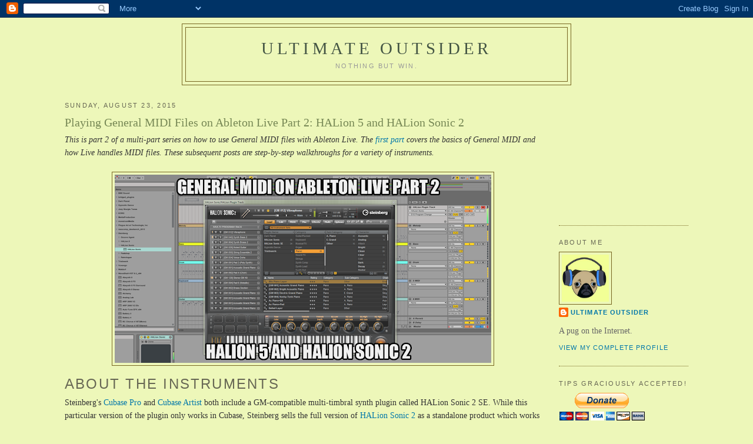

--- FILE ---
content_type: text/html; charset=UTF-8
request_url: https://blog.ultimateoutsider.com/2015/08/playing-general-midi-files-on-ableton_23.html
body_size: 14134
content:
<!DOCTYPE html>
<html dir='ltr' xmlns='http://www.w3.org/1999/xhtml' xmlns:b='http://www.google.com/2005/gml/b' xmlns:data='http://www.google.com/2005/gml/data' xmlns:expr='http://www.google.com/2005/gml/expr'>
<head>
<link href='https://www.blogger.com/static/v1/widgets/2944754296-widget_css_bundle.css' rel='stylesheet' type='text/css'/>
<meta content='AxXIFMl8rC0Wg2vKK4Z7H28dL_lJK6Z1a1J6UCGTjNA' name='google-site-verification'/>
<meta content='text/html; charset=UTF-8' http-equiv='Content-Type'/>
<meta content='blogger' name='generator'/>
<link href='https://blog.ultimateoutsider.com/favicon.ico' rel='icon' type='image/x-icon'/>
<link href='http://blog.ultimateoutsider.com/2015/08/playing-general-midi-files-on-ableton_23.html' rel='canonical'/>
<link rel="alternate" type="application/atom+xml" title="Ultimate Outsider - Atom" href="https://blog.ultimateoutsider.com/feeds/posts/default" />
<link rel="alternate" type="application/rss+xml" title="Ultimate Outsider - RSS" href="https://blog.ultimateoutsider.com/feeds/posts/default?alt=rss" />
<link rel="service.post" type="application/atom+xml" title="Ultimate Outsider - Atom" href="https://www.blogger.com/feeds/4399960513082382706/posts/default" />

<link rel="alternate" type="application/atom+xml" title="Ultimate Outsider - Atom" href="https://blog.ultimateoutsider.com/feeds/7782846543062244837/comments/default" />
<!--Can't find substitution for tag [blog.ieCssRetrofitLinks]-->
<link href='https://blogger.googleusercontent.com/img/b/R29vZ2xl/AVvXsEhnU9KiaF1Wvgvzcxaxlgce-3uiATMRx6k6rwoNYTzgGevGhAoO91XCFzUUFYIpdE3JxrA21ySO8HVDSxKPB4OJ9fbS2kPtZ1OMInKzeNbZwHs1J9EJ1k_EDST7KIRaJJl4H3HlJkgtPViK/s640/HALion+Sonic+2+General+Midi+title.png' rel='image_src'/>
<meta content='http://blog.ultimateoutsider.com/2015/08/playing-general-midi-files-on-ableton_23.html' property='og:url'/>
<meta content='Playing General MIDI Files on Ableton Live Part 2: HALion 5 and HALion Sonic 2' property='og:title'/>
<meta content='' property='og:description'/>
<meta content='https://blogger.googleusercontent.com/img/b/R29vZ2xl/AVvXsEhnU9KiaF1Wvgvzcxaxlgce-3uiATMRx6k6rwoNYTzgGevGhAoO91XCFzUUFYIpdE3JxrA21ySO8HVDSxKPB4OJ9fbS2kPtZ1OMInKzeNbZwHs1J9EJ1k_EDST7KIRaJJl4H3HlJkgtPViK/w1200-h630-p-k-no-nu/HALion+Sonic+2+General+Midi+title.png' property='og:image'/>
<title>Ultimate Outsider: Playing General MIDI Files on Ableton Live Part 2: HALion 5 and HALion Sonic 2</title>
<style id='page-skin-1' type='text/css'><!--
/*
-----------------------------------------------
Blogger Template Style
Name:     Minima
Designer: Douglas Bowman
URL:      www.stopdesign.com
Date:     26 Feb 2004
Updated by: Blogger Team
----------------------------------------------- */
/* Variable definitions
====================
<Variable name="bgcolor" description="Page Background Color"
type="color" default="#fff">
<Variable name="textcolor" description="Text Color"
type="color" default="#333">
<Variable name="linkcolor" description="Link Color"
type="color" default="#58a">
<Variable name="pagetitlecolor" description="Blog Title Color"
type="color" default="#666">
<Variable name="descriptioncolor" description="Blog Description Color"
type="color" default="#999">
<Variable name="titlecolor" description="Post Title Color"
type="color" default="#c60">
<Variable name="bordercolor" description="Border Color"
type="color" default="#ccc">
<Variable name="sidebarcolor" description="Sidebar Title Color"
type="color" default="#999">
<Variable name="sidebartextcolor" description="Sidebar Text Color"
type="color" default="#666">
<Variable name="visitedlinkcolor" description="Visited Link Color"
type="color" default="#999">
<Variable name="bodyfont" description="Text Font"
type="font" default="normal normal 100% Georgia, Serif">
<Variable name="headerfont" description="Sidebar Title Font"
type="font"
default="normal normal 78% 'Trebuchet MS',Trebuchet,Arial,Verdana,Sans-serif">
<Variable name="pagetitlefont" description="Blog Title Font"
type="font"
default="normal normal 200% Georgia, Serif">
<Variable name="descriptionfont" description="Blog Description Font"
type="font"
default="normal normal 78% 'Trebuchet MS', Trebuchet, Arial, Verdana, Sans-serif">
<Variable name="postfooterfont" description="Post Footer Font"
type="font"
default="normal normal 78% 'Trebuchet MS', Trebuchet, Arial, Verdana, Sans-serif">
<Variable name="startSide" description="Side where text starts in blog language"
type="automatic" default="left">
<Variable name="endSide" description="Side where text ends in blog language"
type="automatic" default="right">
*/
/* Use this with templates/template-twocol.html */
body {
background:#EDF7B9;
margin:0;
color:#333333;
font:x-small Georgia Serif;
font-size/* */:/**/small;
font-size: /**/small;
text-align: center;
}
a:link {
color:#0077aa;
text-decoration:none;
}
a:visited {
color:#447788;
text-decoration:none;
}
a:hover {
color:#778855;
text-decoration:underline;
}
a img {
border-width:0;
}
/* Header
-----------------------------------------------
*/
#header-wrapper {
width:660px;
margin:0 auto 10px;
border:1px solid #776622;
}
#header-inner {
background-position: center;
margin-left: auto;
margin-right: auto;
}
#header {
margin: 5px;
border: 1px solid #776622;
text-align: center;
color:#445544;
}
#header h1 {
margin:5px 5px 0;
padding:15px 20px .25em;
line-height:1.2em;
text-transform:uppercase;
letter-spacing:.2em;
font: normal normal 200% Georgia, Times, serif;
}
#header a {
color:#445544;
text-decoration:none;
}
#header a:hover {
color:#445544;
}
#header .description {
margin:0 5px 5px;
padding:0 20px 15px;
max-width:700px;
text-transform:uppercase;
letter-spacing:.2em;
line-height: 1.4em;
font: normal normal 78% Arial, sans-serif;
color: #999999;
}
#header img {
margin-left: auto;
margin-right: auto;
}
/* Outer-Wrapper
----------------------------------------------- */
#outer-wrapper {
width: 1060px; /* originally 660 */
margin:0 auto;
padding:10px;
text-align:left;
font: normal normal 110% Georgia, Times, serif;
}
#main-wrapper {
width: 810px; /* originally 410 */
float: left;
word-wrap: break-word; /* fix for long text breaking sidebar float in IE */
overflow: hidden;     /* fix for long non-text content breaking IE sidebar float */
}
#sidebar-wrapper {
width: 220px;
float: right;
word-wrap: break-word; /* fix for long text breaking sidebar float in IE */
overflow: hidden;      /* fix for long non-text content breaking IE sidebar float */
}
/* Headings
----------------------------------------------- */
h2 {
margin:1.5em 0 .75em;
font:normal normal 78% Arial, sans-serif;
line-height: 1.4em;
text-transform:uppercase;
letter-spacing:.2em;
color:#676754;
}
/* Posts
-----------------------------------------------
*/
h2.date-header {
margin:1.5em 0 .5em;
}
.post {
margin:.5em 0 1.5em;
border-bottom:1px dotted #776622;
padding-bottom:1.5em;
}
.post h3 {
margin:.25em 0 0;
padding:0 0 4px;
font-size:140%;
font-weight:normal;
line-height:1.4em;
color:#778855;
}
.post h3 a, .post h3 a:visited, .post h3 strong {
display:block;
text-decoration:none;
color:#778855;
font-weight:normal;
}
.post h3 strong, .post h3 a:hover {
color:#333333;
}
.post-body {
margin:0 0 .75em;
line-height:1.6em;
}
.post-body blockquote {
line-height:1.3em;
}
.post-footer {
margin: .75em 0;
color:#676754;
text-transform:uppercase;
letter-spacing:.1em;
font: normal normal 78% Arial, sans-serif;
line-height: 1.4em;
}
.comment-link {
margin-left:.6em;
}
.post img {
padding:4px;
border:1px solid #776622;
}
.post blockquote {
margin:1em 20px;
}
.post blockquote p {
margin:.75em 0;
}
/* Comments
----------------------------------------------- */
#comments h4 {
margin:1em 0;
font-weight: bold;
line-height: 1.4em;
text-transform:uppercase;
letter-spacing:.2em;
color: #676754;
}
#comments-block {
margin:1em 0 1.5em;
line-height:1.6em;
}
#comments-block .comment-author {
margin:.5em 0;
}
#comments-block .comment-body {
margin:.25em 0 0;
}
#comments-block .comment-footer {
margin:-.25em 0 2em;
line-height: 1.4em;
text-transform:uppercase;
letter-spacing:.1em;
}
#comments-block .comment-body p {
margin:0 0 .75em;
}
.deleted-comment {
font-style:italic;
color:gray;
}
#blog-pager-newer-link {
float: left;
}
#blog-pager-older-link {
float: right;
}
#blog-pager {
text-align: center;
}
.feed-links {
clear: both;
line-height: 2.5em;
}
/* Sidebar Content
----------------------------------------------- */
.sidebar {
color: #666666;
line-height: 1.5em;
}
.sidebar ul {
list-style:none;
margin:0 0 0;
padding:0 0 0;
}
.sidebar li {
margin:0;
padding-top:0;
padding-right:0;
padding-bottom:.25em;
padding-left:15px;
text-indent:-15px;
line-height:1.5em;
}
.sidebar .widget, .main .widget {
border-bottom:1px dotted #776622;
margin:0 0 1.5em;
padding:0 0 1.5em;
}
.main .Blog {
border-bottom-width: 0;
}
/* Profile
----------------------------------------------- */
.profile-img {
float: left;
margin-top: 0;
margin-right: 5px;
margin-bottom: 5px;
margin-left: 0;
padding: 4px;
border: 1px solid #776622;
}
.profile-data {
margin:0;
text-transform:uppercase;
letter-spacing:.1em;
font: normal normal 78% Arial, sans-serif;
color: #676754;
font-weight: bold;
line-height: 1.6em;
}
.profile-datablock {
margin:.5em 0 .5em;
}
.profile-textblock {
margin: 0.5em 0;
line-height: 1.6em;
}
.profile-link {
font: normal normal 78% Arial, sans-serif;
text-transform: uppercase;
letter-spacing: .1em;
}
/* Footer
----------------------------------------------- */
#footer {
width:660px;
clear:both;
margin:0 auto;
padding-top:15px;
line-height: 1.6em;
text-transform:uppercase;
letter-spacing:.1em;
text-align: center;
}

--></style>
<link href='https://www.blogger.com/dyn-css/authorization.css?targetBlogID=4399960513082382706&amp;zx=73b7e4a5-1fa3-4192-a860-a9defca6e97e' media='none' onload='if(media!=&#39;all&#39;)media=&#39;all&#39;' rel='stylesheet'/><noscript><link href='https://www.blogger.com/dyn-css/authorization.css?targetBlogID=4399960513082382706&amp;zx=73b7e4a5-1fa3-4192-a860-a9defca6e97e' rel='stylesheet'/></noscript>
<meta name='google-adsense-platform-account' content='ca-host-pub-1556223355139109'/>
<meta name='google-adsense-platform-domain' content='blogspot.com'/>

<!-- data-ad-client=ca-pub-2978290850490048 -->

</head>
<body>
<div class='navbar section' id='navbar'><div class='widget Navbar' data-version='1' id='Navbar1'><script type="text/javascript">
    function setAttributeOnload(object, attribute, val) {
      if(window.addEventListener) {
        window.addEventListener('load',
          function(){ object[attribute] = val; }, false);
      } else {
        window.attachEvent('onload', function(){ object[attribute] = val; });
      }
    }
  </script>
<div id="navbar-iframe-container"></div>
<script type="text/javascript" src="https://apis.google.com/js/platform.js"></script>
<script type="text/javascript">
      gapi.load("gapi.iframes:gapi.iframes.style.bubble", function() {
        if (gapi.iframes && gapi.iframes.getContext) {
          gapi.iframes.getContext().openChild({
              url: 'https://www.blogger.com/navbar/4399960513082382706?po\x3d7782846543062244837\x26origin\x3dhttps://blog.ultimateoutsider.com',
              where: document.getElementById("navbar-iframe-container"),
              id: "navbar-iframe"
          });
        }
      });
    </script><script type="text/javascript">
(function() {
var script = document.createElement('script');
script.type = 'text/javascript';
script.src = '//pagead2.googlesyndication.com/pagead/js/google_top_exp.js';
var head = document.getElementsByTagName('head')[0];
if (head) {
head.appendChild(script);
}})();
</script>
</div></div>
<div id='outer-wrapper'><div id='wrap2'>
<!-- skip links for text browsers -->
<span id='skiplinks' style='display:none;'>
<a href='#main'>skip to main </a> |
      <a href='#sidebar'>skip to sidebar</a>
</span>
<div id='header-wrapper'>
<div class='header section' id='header'><div class='widget Header' data-version='1' id='Header1'>
<div id='header-inner'>
<div class='titlewrapper'>
<h1 class='title'>
<a href='https://blog.ultimateoutsider.com/'>
Ultimate Outsider
</a>
</h1>
</div>
<div class='descriptionwrapper'>
<p class='description'><span>Nothing but win.</span></p>
</div>
</div>
</div></div>
</div>
<div id='content-wrapper'>
<div id='crosscol-wrapper' style='text-align:center'>
<div class='crosscol no-items section' id='crosscol'></div>
</div>
<div id='main-wrapper'>
<div class='main section' id='main'><div class='widget Blog' data-version='1' id='Blog1'>
<div class='blog-posts hfeed'>

          <div class="date-outer">
        
<h2 class='date-header'><span>Sunday, August 23, 2015</span></h2>

          <div class="date-posts">
        
<div class='post-outer'>
<div class='post hentry uncustomized-post-template'>
<a name='7782846543062244837'></a>
<h3 class='post-title entry-title'>
<a href='https://blog.ultimateoutsider.com/2015/08/playing-general-midi-files-on-ableton_23.html'>Playing General MIDI Files on Ableton Live Part 2: HALion 5 and HALion Sonic 2</a>
</h3>
<div class='post-header-line-1'></div>
<div class='post-body entry-content'>
<i>This is part 2 of a multi-part series on how to use General MIDI files with Ableton Live. The <a href="http://blog.ultimateoutsider.com/2015/08/playing-general-midi-files-on-ableton.html" target="_blank">first part</a> covers the basics of General MIDI and how Live handles MIDI files. These subsequent posts are step-by-step walkthroughs for a variety of instruments.</i><br />
<br />
<div class="separator" style="clear: both; text-align: center;">
<a href="https://blogger.googleusercontent.com/img/b/R29vZ2xl/AVvXsEhnU9KiaF1Wvgvzcxaxlgce-3uiATMRx6k6rwoNYTzgGevGhAoO91XCFzUUFYIpdE3JxrA21ySO8HVDSxKPB4OJ9fbS2kPtZ1OMInKzeNbZwHs1J9EJ1k_EDST7KIRaJJl4H3HlJkgtPViK/s1600/HALion+Sonic+2+General+Midi+title.png" imageanchor="1" style="margin-left: 1em; margin-right: 1em;"><img border="0" height="320" src="https://blogger.googleusercontent.com/img/b/R29vZ2xl/AVvXsEhnU9KiaF1Wvgvzcxaxlgce-3uiATMRx6k6rwoNYTzgGevGhAoO91XCFzUUFYIpdE3JxrA21ySO8HVDSxKPB4OJ9fbS2kPtZ1OMInKzeNbZwHs1J9EJ1k_EDST7KIRaJJl4H3HlJkgtPViK/s640/HALion+Sonic+2+General+Midi+title.png" width="640" /></a></div>
<h2>
<span style="font-size: x-large;">ABOUT THE INSTRUMENTS</span></h2>
Steinberg's <a href="http://amzn.to/1JFVVdU" target="_blank">Cubase Pro</a> and <a href="http://amzn.to/1h50PEp" target="_blank">Cubase Artist</a> both include a GM-compatible multi-timbral synth plugin called HALion Sonic 2 SE. While this particular version of the plugin only works in Cubase, Steinberg sells the full version of <a href="http://amzn.to/1V1BoT6" target="_blank">HALion Sonic 2</a> as a standalone product which works in any Mac or PC DAW with AU or VST support. You can also get a full version of HALion Sonic 2 in Steinberg's <a href="http://amzn.to/1V1BrOK" target="_blank">Absolute VST Instrument Collection</a>.<br />
<br />
HALion Sonic itself is a "player" version of Steinberg's powerful <a href="http://amzn.to/1Jd6Gis" target="_blank">HALion 5</a> sampler. (The HALion 5 package includes a copy of HALion Sonic 2 as well.) Like HALion Sonic, HALion 5 works on Mac or PC, and ships in 32-bit and 64-bit flavors. Both products also sport full General MIDI compatibility.<br />
<h2>
<span style="font-size: x-large;">USING THE INSTRUMENTS WITH LIVE</span></h2>
<div class="separator" style="clear: both; text-align: center;">
</div>
<ol>
<li>Create a new, empty Live set and press TAB to enter Arrangement view. (Session view technically works, but if your MIDI file contains time signature or tempo changes, Arrangement view is more appropriate.) Drag your General MIDI file from the Live browser into your Live set. If it's a Type 1 file, all the tracks in the file should end up on separate MIDI tracks in separate MIDI clips in the Live set.<br /><div class="separator" style="clear: both; text-align: center;">
<a href="https://blogger.googleusercontent.com/img/b/R29vZ2xl/AVvXsEj_NvRkEhFGdbdpN8X8H9oBgLJKknx7XnWqe0CpjeavY6SZmeh9ViuOWnIfEFLUY0DMImI5rzA8lQ0rCvRY94r5wRq-HbNDH0Hqc6XoKrdboBhs5iXUxDXgz9pcV0AfPRr2fsUZ8-e6LXC6/s1600/Live+9+Type+1+Drag.gif" imageanchor="1" style="margin-left: 1em; margin-right: 1em;"><img border="0" height="432" src="https://blogger.googleusercontent.com/img/b/R29vZ2xl/AVvXsEj_NvRkEhFGdbdpN8X8H9oBgLJKknx7XnWqe0CpjeavY6SZmeh9ViuOWnIfEFLUY0DMImI5rzA8lQ0rCvRY94r5wRq-HbNDH0Hqc6XoKrdboBhs5iXUxDXgz9pcV0AfPRr2fsUZ8-e6LXC6/s640/Live+9+Type+1+Drag.gif" width="640" /></a></div>
&nbsp;
<br />If it's a Type 0 file, Live will only import a single MIDI clip/track, regardless of how many musical parts the song contains. You will have to convert the file to Type 1 and start over. See <a href="http://blog.ultimateoutsider.com/2015/08/playing-general-midi-files-on-ableton.html" target="_blank">the first article in this series</a> to learn how to convert MIDI files.</li>
<li>For each new MIDI clip that Live created, select the MIDI clip and look at its <b>Pgm Change</b> settings in the <b>Notes </b>panel of the clip view. Each imported track (except for maybe the drum track) should at least have a Program Change value selected.<div class="separator" style="clear: both; text-align: center;">
<a href="https://blogger.googleusercontent.com/img/b/R29vZ2xl/AVvXsEiZCOZsGYS9U6greUztLoc_xl9GZ4Z5kwvfovL0M0r_mO7jcXIgtKj0Y3ZVe_TR6UUMzIjumG1js6NS_u-MULCMtD6nzuRDGG7Mi26BZKZVvrHsClSCLEqiwYhW8emrTMSdYTeJIGNLpy64/s1600/program+change+set.png" imageanchor="1" style="margin-left: 1em; margin-right: 1em;"><img border="0" src="https://blogger.googleusercontent.com/img/b/R29vZ2xl/AVvXsEiZCOZsGYS9U6greUztLoc_xl9GZ4Z5kwvfovL0M0r_mO7jcXIgtKj0Y3ZVe_TR6UUMzIjumG1js6NS_u-MULCMtD6nzuRDGG7Mi26BZKZVvrHsClSCLEqiwYhW8emrTMSdYTeJIGNLpy64/s1600/program+change+set.png" /></a></div>
<br /><br /> If the current clip is not a drum channel, and you see no <b>Pgm Change</b> setting, Live might not have properly detected program change events for that track. See <a href="http://blog.ultimateoutsider.com/2015/08/playing-general-midi-files-on-ableton.html" target="_blank">the first article in this series</a> to learn how to locate program change numbers in MIDI files.<div class="separator" style="clear: both; text-align: center;">
<a href="https://blogger.googleusercontent.com/img/b/R29vZ2xl/AVvXsEh3XqdqHqOrYmaSDPp9E8JpVTFLt2jU1Fv3pz1uigdIpcsphk3E5RPt9-wHvJywFPRNtYRCR-GLKGzwjaHJ6b-w5d8ZDJtOdwbleX8qmtFxrglL65Wbm5CiWBAsDIslTv8amKl06sZfE76l/s1600/no+program+change+set.png" imageanchor="1" style="margin-left: 1em; margin-right: 1em;"><img border="0" src="https://blogger.googleusercontent.com/img/b/R29vZ2xl/AVvXsEh3XqdqHqOrYmaSDPp9E8JpVTFLt2jU1Fv3pz1uigdIpcsphk3E5RPt9-wHvJywFPRNtYRCR-GLKGzwjaHJ6b-w5d8ZDJtOdwbleX8qmtFxrglL65Wbm5CiWBAsDIslTv8amKl06sZfE76l/s1600/no+program+change+set.png" /></a></div>
<b>Note</b>: If your MIDI file contains program changes that occur within the song (if a single musical part changes tones as the song progresses) you will have to split those MIDI clips into separate clips so you can set the correct program change value on each clip individually. MidiYodi tells you where in the song the program change events occur, so they should be relatively easy to locate in your Live set.</li>
<li>Go to <b>Create </b>&gt; <b>Insert MIDI Track</b> to add a new empty track in your project, and then drag your plugin of choice (HALion 5 or HALion Sonic) into the track's Device View area. (Don't use a track that already has a MIDI clip on it; doing so will cause headaches if you ever want to mute or solo individual tracks.)<div class="separator" style="clear: both; text-align: center;">
<a href="https://blogger.googleusercontent.com/img/b/R29vZ2xl/AVvXsEjNfLF-va81fmP13WURR2fS4IBEk9dNtXi3Ti9ksY-cJDnnNNE1xZ-AITk5mxvm2gVUmK29tWyiNqOh1MlKZ2jEiKAj5ju56js6M2VsSk2G3expxucPfvbYMkabkumOQBBMyIcYocFOwV8_/s1600/halion+5+device+view.png" imageanchor="1" style="margin-left: 1em; margin-right: 1em;"><img border="0" src="https://blogger.googleusercontent.com/img/b/R29vZ2xl/AVvXsEjNfLF-va81fmP13WURR2fS4IBEk9dNtXi3Ti9ksY-cJDnnNNE1xZ-AITk5mxvm2gVUmK29tWyiNqOh1MlKZ2jEiKAj5ju56js6M2VsSk2G3expxucPfvbYMkabkumOQBBMyIcYocFOwV8_/s1600/halion+5+device+view.png" /></a></div>
</li>
<li><b>HALion 5 only</b>: If you are using HALion 5, click the <b>Load Multi-Program</b> button and then double-click <b>General MIDI Multi</b> to prepare HALion 5 with a 16-part GM-ready configuration. <div class="separator" style="clear: both; text-align: center;">
<a href="https://blogger.googleusercontent.com/img/b/R29vZ2xl/AVvXsEjwpOcuulYqHOADaQ178kgRSkCRhDeLjVDZctdpccJK8Twr3qAb5t2-cWjc0vV2oRr_EgyGNIXZ9soLYfBOJT23wO0icb37h8kzQRNfXA_IstdLn930cT6xu9qYGxOerMkMHL7tCWU07r0F/s1600/halion+load+multi+program.png" imageanchor="1" style="margin-left: 1em; margin-right: 1em;"><img border="0" height="290" src="https://blogger.googleusercontent.com/img/b/R29vZ2xl/AVvXsEjwpOcuulYqHOADaQ178kgRSkCRhDeLjVDZctdpccJK8Twr3qAb5t2-cWjc0vV2oRr_EgyGNIXZ9soLYfBOJT23wO0icb37h8kzQRNfXA_IstdLn930cT6xu9qYGxOerMkMHL7tCWU07r0F/s400/halion+load+multi+program.png" width="400" /></a></div>
</li>
<li>In <b>HALion 5</b>, click <b>Options </b>and scroll down to the <b>MIDI CONTROLLER</b> section. Make sure to enable both <b>Program Changes</b> and <b>RPNs 0/1/2</b>.<div class="separator" style="clear: both; text-align: center;">
<a href="https://blogger.googleusercontent.com/img/b/R29vZ2xl/AVvXsEhR_aD-t7Rwf-xWGe1emxMrxq_Zco0lmTz4xhxYUcErwcibsON3TMC8_v2KEu37T5c7sFNczho1da0enCtB7BJosogb2CGZKHhcxGnhRjNwZX2Z7FRxBAwGI0I5rvDT0dfTA2eW4nOjgEvd/s1600/HALion+5+Checkmarks.png" imageanchor="1" style="margin-left: 1em; margin-right: 1em;"><img border="0" height="270" src="https://blogger.googleusercontent.com/img/b/R29vZ2xl/AVvXsEhR_aD-t7Rwf-xWGe1emxMrxq_Zco0lmTz4xhxYUcErwcibsON3TMC8_v2KEu37T5c7sFNczho1da0enCtB7BJosogb2CGZKHhcxGnhRjNwZX2Z7FRxBAwGI0I5rvDT0dfTA2eW4nOjgEvd/s400/HALion+5+Checkmarks.png" width="400" /></a></div>
<br /><br />In <b>HALion Sonic 2</b>, click <b>Options </b>and then select <b>GM Mode</b> under <b>Program Changes</b> in the <b>Global </b>section of the page. The plugin will automatically populate all channels with some default instruments.<br /><div class="separator" style="clear: both; text-align: center;">
<a href="https://blogger.googleusercontent.com/img/b/R29vZ2xl/AVvXsEiZ9GwzMMgHPie4mP7U9BmmIwq9XN_j5hSRrXTqvQQpuNweRwkU4IJexkA6_hZ-31XoLwUrJ8SBrh99PhAPvhWw9SvzTeCwLwb5mRD_tihLAvViET54iufL1SOQaS6AkX5G2HGvgAxsKnOU/s1600/HALion+Sonic+2+options.png" imageanchor="1" style="margin-left: 1em; margin-right: 1em;"><img border="0" height="321" src="https://blogger.googleusercontent.com/img/b/R29vZ2xl/AVvXsEiZ9GwzMMgHPie4mP7U9BmmIwq9XN_j5hSRrXTqvQQpuNweRwkU4IJexkA6_hZ-31XoLwUrJ8SBrh99PhAPvhWw9SvzTeCwLwb5mRD_tihLAvViET54iufL1SOQaS6AkX5G2HGvgAxsKnOU/s400/HALion+Sonic+2+options.png" width="400" /></a></div>
</li>
<li>For each MIDI track that has a MIDI clip on it, change the Output Type setting to point to the track where you loaded your virtual instrument plugin, and change the Output Channel setting to the MIDI channel you want to use for that part. For the most part the actual channels you choose don't matter (so long as they're different from each other), however, you should only use channel 10 for your drum parts (parts that actually use the multi-sample GM drum layout).<div class="separator" style="clear: both; text-align: center;">
<a href="https://blogger.googleusercontent.com/img/b/R29vZ2xl/AVvXsEiYqPxMknUlYX5ujQKVhmIv0sHK_R2cyz-KtvfFbG7PVoBGbtE5uofi85rTL68maY6Jjum7yDGB9pGxwCJLxuuMzzxAeudik3k0Z_ui_nm0ZzQRO1-wcJ_UNhe2L4zB3fh0rG3R5AQofAUJ/s1600/track+output+routing.png" imageanchor="1" style="margin-left: 1em; margin-right: 1em;"><img border="0" height="276" src="https://blogger.googleusercontent.com/img/b/R29vZ2xl/AVvXsEiYqPxMknUlYX5ujQKVhmIv0sHK_R2cyz-KtvfFbG7PVoBGbtE5uofi85rTL68maY6Jjum7yDGB9pGxwCJLxuuMzzxAeudik3k0Z_ui_nm0ZzQRO1-wcJ_UNhe2L4zB3fh0rG3R5AQofAUJ/s400/track+output+routing.png" width="400" /></a></div>
</li>
<li>Now try playing your song!<table align="center" cellpadding="0" cellspacing="0" class="tr-caption-container" style="margin-left: auto; margin-right: auto; text-align: center;"><tbody>
<tr><td style="text-align: center;"><a href="https://blogger.googleusercontent.com/img/b/R29vZ2xl/AVvXsEgUn-4yHxnHiU33TcwxKnqUaCfCmHsMTmEoadSfWncy2ZrAmDOZxfa8gFOfnY3W45ZYGcPfeal5yiwYFIdv8YL4MJq6iwJ3Seq40B59UuZPEQjzOvkHEMEV4t3M-kWoJzKYG3K8ROXnCT_3/s1600/Halion+5+general+midi.png" imageanchor="1" style="margin-left: auto; margin-right: auto;"><img border="0" height="345" src="https://blogger.googleusercontent.com/img/b/R29vZ2xl/AVvXsEgUn-4yHxnHiU33TcwxKnqUaCfCmHsMTmEoadSfWncy2ZrAmDOZxfa8gFOfnY3W45ZYGcPfeal5yiwYFIdv8YL4MJq6iwJ3Seq40B59UuZPEQjzOvkHEMEV4t3M-kWoJzKYG3K8ROXnCT_3/s640/Halion+5+general+midi.png" width="640" /></a></td></tr>
<tr><td class="tr-caption" style="text-align: center;"><i>HALion 5 playing an imported General MIDI file.</i></td></tr>
</tbody></table>
If you find that either HALion 5 or HALion Sonic 2 aren't loading the correct patches, or something just doesn't sound right, check these things:</li>
<ul>
<li>Each MIDI clip (except perhaps the drum track) has a Program Change setting.</li>
<li>You are using the correct Program Change values (remember, they should 
be the MidiYodi value plus 1 because of how Live numbers program 
changes).</li>
<li>Make sure your drum track is routed to MIDI channel 10, and that you have a GM drum kit loaded on that channel in your plugin. </li>
<li>You started playback from the very beginning of the song, since the program change events only fire at clip start. Click the Previous Locator button several times to make sure you're playing from the beginning.<table align="center" cellpadding="0" cellspacing="0" class="tr-caption-container" style="margin-left: auto; margin-right: auto; text-align: center;"><tbody>
<tr><td style="text-align: center;"><a href="https://blogger.googleusercontent.com/img/b/R29vZ2xl/AVvXsEijbXOEsLJkq1uHjfTswjK_32fC8Hr96eiQpeUUgK2Mkn-iokT6ki_FSkTy57PU3O98rGvWP-Ph1Z3Srr_Tr2B_eTPN09ozOR-LOK5PSurY02lkwHmemnhVo30UUUdozTGR4q-Ej4bEle4x/s1600/previous+locator.png" imageanchor="1" style="margin-left: auto; margin-right: auto;"><img border="0" src="https://blogger.googleusercontent.com/img/b/R29vZ2xl/AVvXsEijbXOEsLJkq1uHjfTswjK_32fC8Hr96eiQpeUUgK2Mkn-iokT6ki_FSkTy57PU3O98rGvWP-Ph1Z3Srr_Tr2B_eTPN09ozOR-LOK5PSurY02lkwHmemnhVo30UUUdozTGR4q-Ej4bEle4x/s1600/previous+locator.png" /></a></td></tr>
<tr><td class="tr-caption" style="text-align: center;"><i>The Previous Locator button.</i></td></tr>
</tbody></table>
</li>
</ul>
</ol>
In the <a href="http://blog.ultimateoutsider.com/2015/08/playing-general-midi-files-on-ableton_65.html" target="_blank">next post</a>, we'll take a look at Sonic Cat Purity.
<div style='clear: both;'></div>
</div>
<div class='post-footer'>
<div class='post-footer-line post-footer-line-1'>
<script type='text/javascript'>
 digg_url='https://blog.ultimateoutsider.com/2015/08/playing-general-midi-files-on-ableton_23.html';
 digg_bgcolor='#ff9900';
 digg_skin='compact';
 </script>
<script src="//digg.com/tools/diggthis.js" type="text/javascript"></script>
<br/>
<span class='post-author vcard'>
Posted by
<span class='fn'>Ultimate Outsider</span>
</span>
<span class='post-timestamp'>
at
<a class='timestamp-link' href='https://blog.ultimateoutsider.com/2015/08/playing-general-midi-files-on-ableton_23.html' rel='bookmark' title='permanent link'><abbr class='published' title='2015-08-23T15:41:00-07:00'>8/23/2015</abbr></a>
</span>
<span class='reaction-buttons'>
</span>
<span class='star-ratings'>
</span>
<span class='post-comment-link'>
</span>
<span class='post-backlinks post-comment-link'>
</span>
<span class='post-icons'>
<span class='item-action'>
<a href='https://www.blogger.com/email-post/4399960513082382706/7782846543062244837' title='Email Post'>
<img alt="" class="icon-action" height="13" src="//www.blogger.com/img/icon18_email.gif" width="18">
</a>
</span>
<span class='item-control blog-admin pid-533330548'>
<a href='https://www.blogger.com/post-edit.g?blogID=4399960513082382706&postID=7782846543062244837&from=pencil' title='Edit Post'>
<img alt='' class='icon-action' height='18' src='https://resources.blogblog.com/img/icon18_edit_allbkg.gif' width='18'/>
</a>
</span>
</span>
</div>
<div class='post-footer-line post-footer-line-2'>
<span class='post-labels'>
Labels:
<a href='https://blog.ultimateoutsider.com/search/label/ableton' rel='tag'>ableton</a>,
<a href='https://blog.ultimateoutsider.com/search/label/general%20midi' rel='tag'>general midi</a>,
<a href='https://blog.ultimateoutsider.com/search/label/HALion' rel='tag'>HALion</a>,
<a href='https://blog.ultimateoutsider.com/search/label/music%20production' rel='tag'>music production</a>,
<a href='https://blog.ultimateoutsider.com/search/label/plugins' rel='tag'>plugins</a>,
<a href='https://blog.ultimateoutsider.com/search/label/steinberg' rel='tag'>steinberg</a>,
<a href='https://blog.ultimateoutsider.com/search/label/tutorials' rel='tag'>tutorials</a>,
<a href='https://blog.ultimateoutsider.com/search/label/vst' rel='tag'>vst</a>
</span>
</div>
<div class='post-footer-line post-footer-line-3'></div>
</div>
</div>
<div class='comments' id='comments'>
<a name='comments'></a>
<h4>No comments:</h4>
<div id='Blog1_comments-block-wrapper'>
<dl class='avatar-comment-indent' id='comments-block'>
</dl>
</div>
<p class='comment-footer'>
<a href='https://www.blogger.com/comment/fullpage/post/4399960513082382706/7782846543062244837' onclick=''>Post a Comment</a>
</p>
</div>
</div>
<div class='inline-ad'>
</div>

        </div></div>
      
</div>
<div class='blog-pager' id='blog-pager'>
<span id='blog-pager-newer-link'>
<a class='blog-pager-newer-link' href='https://blog.ultimateoutsider.com/2015/08/playing-general-midi-files-on-ableton_65.html' id='Blog1_blog-pager-newer-link' title='Newer Post'>Newer Post</a>
</span>
<span id='blog-pager-older-link'>
<a class='blog-pager-older-link' href='https://blog.ultimateoutsider.com/2015/08/playing-general-midi-files-on-ableton.html' id='Blog1_blog-pager-older-link' title='Older Post'>Older Post</a>
</span>
<a class='home-link' href='https://blog.ultimateoutsider.com/'>Home</a>
</div>
<div class='clear'></div>
<div class='post-feeds'>
<div class='feed-links'>
Subscribe to:
<a class='feed-link' href='https://blog.ultimateoutsider.com/feeds/7782846543062244837/comments/default' target='_blank' type='application/atom+xml'>Post Comments (Atom)</a>
</div>
</div>
</div></div>
</div>
<div id='sidebar-wrapper'>
<div class='sidebar section' id='sidebar'><div class='widget AdSense' data-version='1' id='AdSense1'>
<div class='widget-content'>
<script async src="https://pagead2.googlesyndication.com/pagead/js/adsbygoogle.js"></script>
<!-- ultimateoutsider_sidebar_AdSense1_200x200_as -->
<ins class="adsbygoogle"
     style="display:inline-block;width:200px;height:200px"
     data-ad-client="ca-pub-2978290850490048"
     data-ad-host="ca-host-pub-1556223355139109"
     data-ad-slot="4517678615"></ins>
<script>
(adsbygoogle = window.adsbygoogle || []).push({});
</script>
<div class='clear'></div>
</div>
</div><div class='widget Profile' data-version='1' id='Profile1'>
<h2>About Me</h2>
<div class='widget-content'>
<a href='https://www.blogger.com/profile/09004247608053632633'><img alt='My photo' class='profile-img' height='80' src='//blogger.googleusercontent.com/img/b/R29vZ2xl/AVvXsEgaYiOvElpyMb9S6mMN1WI7S4TVllcaerJoBm8NO9b2jusmjymhIOg5TmRSnfp5piq3mO0MANSjeUECue2NM7ZmvhyizT4Jfmejd-6nHlwu0YZdbJ7k-WKlngVOv7DMG_o/s1600/*' width='80'/></a>
<dl class='profile-datablock'>
<dt class='profile-data'>
<a class='profile-name-link g-profile' href='https://www.blogger.com/profile/09004247608053632633' rel='author' style='background-image: url(//www.blogger.com/img/logo-16.png);'>
Ultimate Outsider
</a>
</dt>
<dd class='profile-textblock'>A pug on the Internet.</dd>
</dl>
<a class='profile-link' href='https://www.blogger.com/profile/09004247608053632633' rel='author'>View my complete profile</a>
<div class='clear'></div>
</div>
</div><div class='widget HTML' data-version='1' id='HTML1'>
<h2 class='title'>Tips graciously accepted!</h2>
<div class='widget-content'>
<a href="http://ultimateoutsider.com/donate.htm"><img src="https://lh3.googleusercontent.com/blogger_img_proxy/AEn0k_s5wk3we4mF0f7CImQGWaF9Av9n0mVZbGVmBfEHK-_woytXdDob_7HH3hRpFvWWukv0aetL4bDTluyqI3VjW7WQe3MRxaZHGBH6SsaPyKh3KCyG=s0-d" alt="Donate" width="147" height="47"></a>
</div>
<div class='clear'></div>
</div><div class='widget LinkList' data-version='1' id='LinkList1'>
<h2>Links</h2>
<div class='widget-content'>
<ul>
<li><a href='http://ultimateoutsider.com/downloads/'>Downloads</a></li>
<li><a href='https://www.facebook.com/pages/Ultimate-Outsider-Music-Production-Tips/427451450797406'>Facebook</a></li>
<li><a href='https://soundcloud.com/ultimateoutsider'>SoundCloud</a></li>
<li><a href='https://twitter.com/OutsiderSupreme'>Twitter</a></li>
<li><a href="//www.youtube.com/user/OutsiderSupreme">YouTube</a></li>
</ul>
<div class='clear'></div>
</div>
</div><div class='widget Label' data-version='1' id='Label1'>
<h2>Tags</h2>
<div class='widget-content list-label-widget-content'>
<ul>
<li>
<a dir='ltr' href='https://blog.ultimateoutsider.com/search/label/music%20production'>music production</a>
<span dir='ltr'>(67)</span>
</li>
<li>
<a dir='ltr' href='https://blog.ultimateoutsider.com/search/label/geekstuff'>geekstuff</a>
<span dir='ltr'>(48)</span>
</li>
<li>
<a dir='ltr' href='https://blog.ultimateoutsider.com/search/label/plugins'>plugins</a>
<span dir='ltr'>(43)</span>
</li>
<li>
<a dir='ltr' href='https://blog.ultimateoutsider.com/search/label/tutorials'>tutorials</a>
<span dir='ltr'>(43)</span>
</li>
<li>
<a dir='ltr' href='https://blog.ultimateoutsider.com/search/label/steinberg'>steinberg</a>
<span dir='ltr'>(34)</span>
</li>
<li>
<a dir='ltr' href='https://blog.ultimateoutsider.com/search/label/vst'>vst</a>
<span dir='ltr'>(32)</span>
</li>
<li>
<a dir='ltr' href='https://blog.ultimateoutsider.com/search/label/cubase'>cubase</a>
<span dir='ltr'>(30)</span>
</li>
<li>
<a dir='ltr' href='https://blog.ultimateoutsider.com/search/label/windows'>windows</a>
<span dir='ltr'>(30)</span>
</li>
<li>
<a dir='ltr' href='https://blog.ultimateoutsider.com/search/label/native%20instruments'>native instruments</a>
<span dir='ltr'>(23)</span>
</li>
<li>
<a dir='ltr' href='https://blog.ultimateoutsider.com/search/label/ableton'>ableton</a>
<span dir='ltr'>(19)</span>
</li>
<li>
<a dir='ltr' href='https://blog.ultimateoutsider.com/search/label/funneh'>funneh</a>
<span dir='ltr'>(19)</span>
</li>
<li>
<a dir='ltr' href='https://blog.ultimateoutsider.com/search/label/original%20software'>original software</a>
<span dir='ltr'>(17)</span>
</li>
<li>
<a dir='ltr' href='https://blog.ultimateoutsider.com/search/label/gwx%20control%20panel'>gwx control panel</a>
<span dir='ltr'>(12)</span>
</li>
<li>
<a dir='ltr' href='https://blog.ultimateoutsider.com/search/label/kontakt'>kontakt</a>
<span dir='ltr'>(12)</span>
</li>
<li>
<a dir='ltr' href='https://blog.ultimateoutsider.com/search/label/motu'>motu</a>
<span dir='ltr'>(12)</span>
</li>
<li>
<a dir='ltr' href='https://blog.ultimateoutsider.com/search/label/roland'>roland</a>
<span dir='ltr'>(12)</span>
</li>
<li>
<a dir='ltr' href='https://blog.ultimateoutsider.com/search/label/audio%20interfaces'>audio interfaces</a>
<span dir='ltr'>(9)</span>
</li>
<li>
<a dir='ltr' href='https://blog.ultimateoutsider.com/search/label/rme'>rme</a>
<span dir='ltr'>(9)</span>
</li>
<li>
<a dir='ltr' href='https://blog.ultimateoutsider.com/search/label/HALion'>HALion</a>
<span dir='ltr'>(8)</span>
</li>
<li>
<a dir='ltr' href='https://blog.ultimateoutsider.com/search/label/rl'>rl</a>
<span dir='ltr'>(8)</span>
</li>
<li>
<a dir='ltr' href='https://blog.ultimateoutsider.com/search/label/vintage'>vintage</a>
<span dir='ltr'>(8)</span>
</li>
<li>
<a dir='ltr' href='https://blog.ultimateoutsider.com/search/label/vocoders'>vocoders</a>
<span dir='ltr'>(8)</span>
</li>
<li>
<a dir='ltr' href='https://blog.ultimateoutsider.com/search/label/hardware%20synths'>hardware synths</a>
<span dir='ltr'>(7)</span>
</li>
<li>
<a dir='ltr' href='https://blog.ultimateoutsider.com/search/label/komplete%20kontrol'>komplete kontrol</a>
<span dir='ltr'>(7)</span>
</li>
<li>
<a dir='ltr' href='https://blog.ultimateoutsider.com/search/label/maschine'>maschine</a>
<span dir='ltr'>(7)</span>
</li>
<li>
<a dir='ltr' href='https://blog.ultimateoutsider.com/search/label/samplerobot'>samplerobot</a>
<span dir='ltr'>(7)</span>
</li>
<li>
<a dir='ltr' href='https://blog.ultimateoutsider.com/search/label/things%20that%20blow'>things that blow</a>
<span dir='ltr'>(7)</span>
</li>
<li>
<a dir='ltr' href='https://blog.ultimateoutsider.com/search/label/dell'>dell</a>
<span dir='ltr'>(6)</span>
</li>
<li>
<a dir='ltr' href='https://blog.ultimateoutsider.com/search/label/komplete'>komplete</a>
<span dir='ltr'>(6)</span>
</li>
<li>
<a dir='ltr' href='https://blog.ultimateoutsider.com/search/label/samplers'>samplers</a>
<span dir='ltr'>(6)</span>
</li>
<li>
<a dir='ltr' href='https://blog.ultimateoutsider.com/search/label/gaming'>gaming</a>
<span dir='ltr'>(5)</span>
</li>
<li>
<a dir='ltr' href='https://blog.ultimateoutsider.com/search/label/shootouts'>shootouts</a>
<span dir='ltr'>(5)</span>
</li>
<li>
<a dir='ltr' href='https://blog.ultimateoutsider.com/search/label/ultimateplugintool'>ultimateplugintool</a>
<span dir='ltr'>(5)</span>
</li>
<li>
<a dir='ltr' href='https://blog.ultimateoutsider.com/search/label/daw%20bench'>daw bench</a>
<span dir='ltr'>(4)</span>
</li>
<li>
<a dir='ltr' href='https://blog.ultimateoutsider.com/search/label/general%20midi'>general midi</a>
<span dir='ltr'>(4)</span>
</li>
<li>
<a dir='ltr' href='https://blog.ultimateoutsider.com/search/label/wavelab'>wavelab</a>
<span dir='ltr'>(4)</span>
</li>
<li>
<a dir='ltr' href='https://blog.ultimateoutsider.com/search/label/alienware'>alienware</a>
<span dir='ltr'>(3)</span>
</li>
<li>
<a dir='ltr' href='https://blog.ultimateoutsider.com/search/label/arts'>arts</a>
<span dir='ltr'>(3)</span>
</li>
<li>
<a dir='ltr' href='https://blog.ultimateoutsider.com/search/label/groove%20agent'>groove agent</a>
<span dir='ltr'>(3)</span>
</li>
<li>
<a dir='ltr' href='https://blog.ultimateoutsider.com/search/label/machfive'>machfive</a>
<span dir='ltr'>(3)</span>
</li>
<li>
<a dir='ltr' href='https://blog.ultimateoutsider.com/search/label/piano'>piano</a>
<span dir='ltr'>(3)</span>
</li>
<li>
<a dir='ltr' href='https://blog.ultimateoutsider.com/search/label/waldorf'>waldorf</a>
<span dir='ltr'>(3)</span>
</li>
<li>
<a dir='ltr' href='https://blog.ultimateoutsider.com/search/label/animal%20crossing'>animal crossing</a>
<span dir='ltr'>(2)</span>
</li>
<li>
<a dir='ltr' href='https://blog.ultimateoutsider.com/search/label/facebook'>facebook</a>
<span dir='ltr'>(2)</span>
</li>
<li>
<a dir='ltr' href='https://blog.ultimateoutsider.com/search/label/korg'>korg</a>
<span dir='ltr'>(2)</span>
</li>
<li>
<a dir='ltr' href='https://blog.ultimateoutsider.com/search/label/nintendo'>nintendo</a>
<span dir='ltr'>(2)</span>
</li>
<li>
<a dir='ltr' href='https://blog.ultimateoutsider.com/search/label/reaktor'>reaktor</a>
<span dir='ltr'>(2)</span>
</li>
<li>
<a dir='ltr' href='https://blog.ultimateoutsider.com/search/label/waves'>waves</a>
<span dir='ltr'>(2)</span>
</li>
<li>
<a dir='ltr' href='https://blog.ultimateoutsider.com/search/label/world%20of%20warcraft'>world of warcraft</a>
<span dir='ltr'>(2)</span>
</li>
<li>
<a dir='ltr' href='https://blog.ultimateoutsider.com/search/label/Intel'>Intel</a>
<span dir='ltr'>(1)</span>
</li>
<li>
<a dir='ltr' href='https://blog.ultimateoutsider.com/search/label/akai'>akai</a>
<span dir='ltr'>(1)</span>
</li>
<li>
<a dir='ltr' href='https://blog.ultimateoutsider.com/search/label/amazon'>amazon</a>
<span dir='ltr'>(1)</span>
</li>
<li>
<a dir='ltr' href='https://blog.ultimateoutsider.com/search/label/android'>android</a>
<span dir='ltr'>(1)</span>
</li>
<li>
<a dir='ltr' href='https://blog.ultimateoutsider.com/search/label/arturia'>arturia</a>
<span dir='ltr'>(1)</span>
</li>
<li>
<a dir='ltr' href='https://blog.ultimateoutsider.com/search/label/at%26t'>at&amp;t</a>
<span dir='ltr'>(1)</span>
</li>
<li>
<a dir='ltr' href='https://blog.ultimateoutsider.com/search/label/behringer'>behringer</a>
<span dir='ltr'>(1)</span>
</li>
<li>
<a dir='ltr' href='https://blog.ultimateoutsider.com/search/label/blofeld'>blofeld</a>
<span dir='ltr'>(1)</span>
</li>
<li>
<a dir='ltr' href='https://blog.ultimateoutsider.com/search/label/dawbench'>dawbench</a>
<span dir='ltr'>(1)</span>
</li>
<li>
<a dir='ltr' href='https://blog.ultimateoutsider.com/search/label/falcon'>falcon</a>
<span dir='ltr'>(1)</span>
</li>
<li>
<a dir='ltr' href='https://blog.ultimateoutsider.com/search/label/film'>film</a>
<span dir='ltr'>(1)</span>
</li>
<li>
<a dir='ltr' href='https://blog.ultimateoutsider.com/search/label/firefox'>firefox</a>
<span dir='ltr'>(1)</span>
</li>
<li>
<a dir='ltr' href='https://blog.ultimateoutsider.com/search/label/focusrite'>focusrite</a>
<span dir='ltr'>(1)</span>
</li>
<li>
<a dir='ltr' href='https://blog.ultimateoutsider.com/search/label/image-line'>image-line</a>
<span dir='ltr'>(1)</span>
</li>
<li>
<a dir='ltr' href='https://blog.ultimateoutsider.com/search/label/linux'>linux</a>
<span dir='ltr'>(1)</span>
</li>
<li>
<a dir='ltr' href='https://blog.ultimateoutsider.com/search/label/minecraft'>minecraft</a>
<span dir='ltr'>(1)</span>
</li>
<li>
<a dir='ltr' href='https://blog.ultimateoutsider.com/search/label/musiclab'>musiclab</a>
<span dir='ltr'>(1)</span>
</li>
<li>
<a dir='ltr' href='https://blog.ultimateoutsider.com/search/label/myspace'>myspace</a>
<span dir='ltr'>(1)</span>
</li>
<li>
<a dir='ltr' href='https://blog.ultimateoutsider.com/search/label/nas'>nas</a>
<span dir='ltr'>(1)</span>
</li>
<li>
<a dir='ltr' href='https://blog.ultimateoutsider.com/search/label/nexus'>nexus</a>
<span dir='ltr'>(1)</span>
</li>
<li>
<a dir='ltr' href='https://blog.ultimateoutsider.com/search/label/oculus'>oculus</a>
<span dir='ltr'>(1)</span>
</li>
<li>
<a dir='ltr' href='https://blog.ultimateoutsider.com/search/label/original%20music'>original music</a>
<span dir='ltr'>(1)</span>
</li>
<li>
<a dir='ltr' href='https://blog.ultimateoutsider.com/search/label/plex'>plex</a>
<span dir='ltr'>(1)</span>
</li>
<li>
<a dir='ltr' href='https://blog.ultimateoutsider.com/search/label/reddit'>reddit</a>
<span dir='ltr'>(1)</span>
</li>
<li>
<a dir='ltr' href='https://blog.ultimateoutsider.com/search/label/refx'>refx</a>
<span dir='ltr'>(1)</span>
</li>
<li>
<a dir='ltr' href='https://blog.ultimateoutsider.com/search/label/samsung'>samsung</a>
<span dir='ltr'>(1)</span>
</li>
<li>
<a dir='ltr' href='https://blog.ultimateoutsider.com/search/label/togu%20audio%20line'>togu audio line</a>
<span dir='ltr'>(1)</span>
</li>
<li>
<a dir='ltr' href='https://blog.ultimateoutsider.com/search/label/traktor'>traktor</a>
<span dir='ltr'>(1)</span>
</li>
<li>
<a dir='ltr' href='https://blog.ultimateoutsider.com/search/label/uvi'>uvi</a>
<span dir='ltr'>(1)</span>
</li>
<li>
<a dir='ltr' href='https://blog.ultimateoutsider.com/search/label/version%20comparison'>version comparison</a>
<span dir='ltr'>(1)</span>
</li>
<li>
<a dir='ltr' href='https://blog.ultimateoutsider.com/search/label/virtual%20reality'>virtual reality</a>
<span dir='ltr'>(1)</span>
</li>
<li>
<a dir='ltr' href='https://blog.ultimateoutsider.com/search/label/xils'>xils</a>
<span dir='ltr'>(1)</span>
</li>
</ul>
<div class='clear'></div>
</div>
</div><div class='widget BlogArchive' data-version='1' id='BlogArchive1'>
<h2>Blog Archive</h2>
<div class='widget-content'>
<div id='ArchiveList'>
<div id='BlogArchive1_ArchiveList'>
<ul class='hierarchy'>
<li class='archivedate collapsed'>
<a class='toggle' href='javascript:void(0)'>
<span class='zippy'>

        &#9658;&#160;
      
</span>
</a>
<a class='post-count-link' href='https://blog.ultimateoutsider.com/2025/'>
2025
</a>
<span class='post-count' dir='ltr'>(2)</span>
<ul class='hierarchy'>
<li class='archivedate collapsed'>
<a class='toggle' href='javascript:void(0)'>
<span class='zippy'>

        &#9658;&#160;
      
</span>
</a>
<a class='post-count-link' href='https://blog.ultimateoutsider.com/2025/11/'>
November
</a>
<span class='post-count' dir='ltr'>(1)</span>
</li>
</ul>
<ul class='hierarchy'>
<li class='archivedate collapsed'>
<a class='toggle' href='javascript:void(0)'>
<span class='zippy'>

        &#9658;&#160;
      
</span>
</a>
<a class='post-count-link' href='https://blog.ultimateoutsider.com/2025/04/'>
April
</a>
<span class='post-count' dir='ltr'>(1)</span>
</li>
</ul>
</li>
</ul>
<ul class='hierarchy'>
<li class='archivedate collapsed'>
<a class='toggle' href='javascript:void(0)'>
<span class='zippy'>

        &#9658;&#160;
      
</span>
</a>
<a class='post-count-link' href='https://blog.ultimateoutsider.com/2024/'>
2024
</a>
<span class='post-count' dir='ltr'>(1)</span>
<ul class='hierarchy'>
<li class='archivedate collapsed'>
<a class='toggle' href='javascript:void(0)'>
<span class='zippy'>

        &#9658;&#160;
      
</span>
</a>
<a class='post-count-link' href='https://blog.ultimateoutsider.com/2024/05/'>
May
</a>
<span class='post-count' dir='ltr'>(1)</span>
</li>
</ul>
</li>
</ul>
<ul class='hierarchy'>
<li class='archivedate collapsed'>
<a class='toggle' href='javascript:void(0)'>
<span class='zippy'>

        &#9658;&#160;
      
</span>
</a>
<a class='post-count-link' href='https://blog.ultimateoutsider.com/2022/'>
2022
</a>
<span class='post-count' dir='ltr'>(3)</span>
<ul class='hierarchy'>
<li class='archivedate collapsed'>
<a class='toggle' href='javascript:void(0)'>
<span class='zippy'>

        &#9658;&#160;
      
</span>
</a>
<a class='post-count-link' href='https://blog.ultimateoutsider.com/2022/05/'>
May
</a>
<span class='post-count' dir='ltr'>(2)</span>
</li>
</ul>
<ul class='hierarchy'>
<li class='archivedate collapsed'>
<a class='toggle' href='javascript:void(0)'>
<span class='zippy'>

        &#9658;&#160;
      
</span>
</a>
<a class='post-count-link' href='https://blog.ultimateoutsider.com/2022/04/'>
April
</a>
<span class='post-count' dir='ltr'>(1)</span>
</li>
</ul>
</li>
</ul>
<ul class='hierarchy'>
<li class='archivedate collapsed'>
<a class='toggle' href='javascript:void(0)'>
<span class='zippy'>

        &#9658;&#160;
      
</span>
</a>
<a class='post-count-link' href='https://blog.ultimateoutsider.com/2020/'>
2020
</a>
<span class='post-count' dir='ltr'>(1)</span>
<ul class='hierarchy'>
<li class='archivedate collapsed'>
<a class='toggle' href='javascript:void(0)'>
<span class='zippy'>

        &#9658;&#160;
      
</span>
</a>
<a class='post-count-link' href='https://blog.ultimateoutsider.com/2020/03/'>
March
</a>
<span class='post-count' dir='ltr'>(1)</span>
</li>
</ul>
</li>
</ul>
<ul class='hierarchy'>
<li class='archivedate collapsed'>
<a class='toggle' href='javascript:void(0)'>
<span class='zippy'>

        &#9658;&#160;
      
</span>
</a>
<a class='post-count-link' href='https://blog.ultimateoutsider.com/2018/'>
2018
</a>
<span class='post-count' dir='ltr'>(1)</span>
<ul class='hierarchy'>
<li class='archivedate collapsed'>
<a class='toggle' href='javascript:void(0)'>
<span class='zippy'>

        &#9658;&#160;
      
</span>
</a>
<a class='post-count-link' href='https://blog.ultimateoutsider.com/2018/04/'>
April
</a>
<span class='post-count' dir='ltr'>(1)</span>
</li>
</ul>
</li>
</ul>
<ul class='hierarchy'>
<li class='archivedate collapsed'>
<a class='toggle' href='javascript:void(0)'>
<span class='zippy'>

        &#9658;&#160;
      
</span>
</a>
<a class='post-count-link' href='https://blog.ultimateoutsider.com/2017/'>
2017
</a>
<span class='post-count' dir='ltr'>(7)</span>
<ul class='hierarchy'>
<li class='archivedate collapsed'>
<a class='toggle' href='javascript:void(0)'>
<span class='zippy'>

        &#9658;&#160;
      
</span>
</a>
<a class='post-count-link' href='https://blog.ultimateoutsider.com/2017/10/'>
October
</a>
<span class='post-count' dir='ltr'>(2)</span>
</li>
</ul>
<ul class='hierarchy'>
<li class='archivedate collapsed'>
<a class='toggle' href='javascript:void(0)'>
<span class='zippy'>

        &#9658;&#160;
      
</span>
</a>
<a class='post-count-link' href='https://blog.ultimateoutsider.com/2017/09/'>
September
</a>
<span class='post-count' dir='ltr'>(2)</span>
</li>
</ul>
<ul class='hierarchy'>
<li class='archivedate collapsed'>
<a class='toggle' href='javascript:void(0)'>
<span class='zippy'>

        &#9658;&#160;
      
</span>
</a>
<a class='post-count-link' href='https://blog.ultimateoutsider.com/2017/06/'>
June
</a>
<span class='post-count' dir='ltr'>(3)</span>
</li>
</ul>
</li>
</ul>
<ul class='hierarchy'>
<li class='archivedate collapsed'>
<a class='toggle' href='javascript:void(0)'>
<span class='zippy'>

        &#9658;&#160;
      
</span>
</a>
<a class='post-count-link' href='https://blog.ultimateoutsider.com/2016/'>
2016
</a>
<span class='post-count' dir='ltr'>(8)</span>
<ul class='hierarchy'>
<li class='archivedate collapsed'>
<a class='toggle' href='javascript:void(0)'>
<span class='zippy'>

        &#9658;&#160;
      
</span>
</a>
<a class='post-count-link' href='https://blog.ultimateoutsider.com/2016/09/'>
September
</a>
<span class='post-count' dir='ltr'>(1)</span>
</li>
</ul>
<ul class='hierarchy'>
<li class='archivedate collapsed'>
<a class='toggle' href='javascript:void(0)'>
<span class='zippy'>

        &#9658;&#160;
      
</span>
</a>
<a class='post-count-link' href='https://blog.ultimateoutsider.com/2016/08/'>
August
</a>
<span class='post-count' dir='ltr'>(2)</span>
</li>
</ul>
<ul class='hierarchy'>
<li class='archivedate collapsed'>
<a class='toggle' href='javascript:void(0)'>
<span class='zippy'>

        &#9658;&#160;
      
</span>
</a>
<a class='post-count-link' href='https://blog.ultimateoutsider.com/2016/03/'>
March
</a>
<span class='post-count' dir='ltr'>(1)</span>
</li>
</ul>
<ul class='hierarchy'>
<li class='archivedate collapsed'>
<a class='toggle' href='javascript:void(0)'>
<span class='zippy'>

        &#9658;&#160;
      
</span>
</a>
<a class='post-count-link' href='https://blog.ultimateoutsider.com/2016/02/'>
February
</a>
<span class='post-count' dir='ltr'>(3)</span>
</li>
</ul>
<ul class='hierarchy'>
<li class='archivedate collapsed'>
<a class='toggle' href='javascript:void(0)'>
<span class='zippy'>

        &#9658;&#160;
      
</span>
</a>
<a class='post-count-link' href='https://blog.ultimateoutsider.com/2016/01/'>
January
</a>
<span class='post-count' dir='ltr'>(1)</span>
</li>
</ul>
</li>
</ul>
<ul class='hierarchy'>
<li class='archivedate expanded'>
<a class='toggle' href='javascript:void(0)'>
<span class='zippy toggle-open'>

        &#9660;&#160;
      
</span>
</a>
<a class='post-count-link' href='https://blog.ultimateoutsider.com/2015/'>
2015
</a>
<span class='post-count' dir='ltr'>(41)</span>
<ul class='hierarchy'>
<li class='archivedate collapsed'>
<a class='toggle' href='javascript:void(0)'>
<span class='zippy'>

        &#9658;&#160;
      
</span>
</a>
<a class='post-count-link' href='https://blog.ultimateoutsider.com/2015/12/'>
December
</a>
<span class='post-count' dir='ltr'>(3)</span>
</li>
</ul>
<ul class='hierarchy'>
<li class='archivedate collapsed'>
<a class='toggle' href='javascript:void(0)'>
<span class='zippy'>

        &#9658;&#160;
      
</span>
</a>
<a class='post-count-link' href='https://blog.ultimateoutsider.com/2015/11/'>
November
</a>
<span class='post-count' dir='ltr'>(4)</span>
</li>
</ul>
<ul class='hierarchy'>
<li class='archivedate collapsed'>
<a class='toggle' href='javascript:void(0)'>
<span class='zippy'>

        &#9658;&#160;
      
</span>
</a>
<a class='post-count-link' href='https://blog.ultimateoutsider.com/2015/10/'>
October
</a>
<span class='post-count' dir='ltr'>(2)</span>
</li>
</ul>
<ul class='hierarchy'>
<li class='archivedate collapsed'>
<a class='toggle' href='javascript:void(0)'>
<span class='zippy'>

        &#9658;&#160;
      
</span>
</a>
<a class='post-count-link' href='https://blog.ultimateoutsider.com/2015/09/'>
September
</a>
<span class='post-count' dir='ltr'>(1)</span>
</li>
</ul>
<ul class='hierarchy'>
<li class='archivedate expanded'>
<a class='toggle' href='javascript:void(0)'>
<span class='zippy toggle-open'>

        &#9660;&#160;
      
</span>
</a>
<a class='post-count-link' href='https://blog.ultimateoutsider.com/2015/08/'>
August
</a>
<span class='post-count' dir='ltr'>(7)</span>
<ul class='posts'>
<li><a href='https://blog.ultimateoutsider.com/2015/08/using-gwx-stopper-to-permanently-remove.html'>Using GWX Control Panel to Permanently Remove the ...</a></li>
<li><a href='https://blog.ultimateoutsider.com/2015/08/playing-general-midi-files-on-ableton_55.html'>Playing General MIDI Files on Ableton Live Part 4:...</a></li>
<li><a href='https://blog.ultimateoutsider.com/2015/08/playing-general-midi-files-on-ableton_65.html'>Playing General MIDI Files on Ableton Live Part 3:...</a></li>
<li><a href='https://blog.ultimateoutsider.com/2015/08/playing-general-midi-files-on-ableton_23.html'>Playing General MIDI Files on Ableton Live Part 2:...</a></li>
<li><a href='https://blog.ultimateoutsider.com/2015/08/playing-general-midi-files-on-ableton.html'>Playing General MIDI Files on Ableton Live Part 1:...</a></li>
<li><a href='https://blog.ultimateoutsider.com/2015/08/using-jbridge-to-load-32-bit-windows.html'>Using jBridge to Load 32-bit Windows VST Plugins i...</a></li>
<li><a href='https://blog.ultimateoutsider.com/2015/08/using-roland-fa-06-and-fa-08-as-daw.html'>Using the Roland FA-06 and FA-08 as DAW Controllers</a></li>
</ul>
</li>
</ul>
<ul class='hierarchy'>
<li class='archivedate collapsed'>
<a class='toggle' href='javascript:void(0)'>
<span class='zippy'>

        &#9658;&#160;
      
</span>
</a>
<a class='post-count-link' href='https://blog.ultimateoutsider.com/2015/07/'>
July
</a>
<span class='post-count' dir='ltr'>(8)</span>
</li>
</ul>
<ul class='hierarchy'>
<li class='archivedate collapsed'>
<a class='toggle' href='javascript:void(0)'>
<span class='zippy'>

        &#9658;&#160;
      
</span>
</a>
<a class='post-count-link' href='https://blog.ultimateoutsider.com/2015/06/'>
June
</a>
<span class='post-count' dir='ltr'>(2)</span>
</li>
</ul>
<ul class='hierarchy'>
<li class='archivedate collapsed'>
<a class='toggle' href='javascript:void(0)'>
<span class='zippy'>

        &#9658;&#160;
      
</span>
</a>
<a class='post-count-link' href='https://blog.ultimateoutsider.com/2015/05/'>
May
</a>
<span class='post-count' dir='ltr'>(1)</span>
</li>
</ul>
<ul class='hierarchy'>
<li class='archivedate collapsed'>
<a class='toggle' href='javascript:void(0)'>
<span class='zippy'>

        &#9658;&#160;
      
</span>
</a>
<a class='post-count-link' href='https://blog.ultimateoutsider.com/2015/04/'>
April
</a>
<span class='post-count' dir='ltr'>(1)</span>
</li>
</ul>
<ul class='hierarchy'>
<li class='archivedate collapsed'>
<a class='toggle' href='javascript:void(0)'>
<span class='zippy'>

        &#9658;&#160;
      
</span>
</a>
<a class='post-count-link' href='https://blog.ultimateoutsider.com/2015/03/'>
March
</a>
<span class='post-count' dir='ltr'>(10)</span>
</li>
</ul>
<ul class='hierarchy'>
<li class='archivedate collapsed'>
<a class='toggle' href='javascript:void(0)'>
<span class='zippy'>

        &#9658;&#160;
      
</span>
</a>
<a class='post-count-link' href='https://blog.ultimateoutsider.com/2015/02/'>
February
</a>
<span class='post-count' dir='ltr'>(1)</span>
</li>
</ul>
<ul class='hierarchy'>
<li class='archivedate collapsed'>
<a class='toggle' href='javascript:void(0)'>
<span class='zippy'>

        &#9658;&#160;
      
</span>
</a>
<a class='post-count-link' href='https://blog.ultimateoutsider.com/2015/01/'>
January
</a>
<span class='post-count' dir='ltr'>(1)</span>
</li>
</ul>
</li>
</ul>
<ul class='hierarchy'>
<li class='archivedate collapsed'>
<a class='toggle' href='javascript:void(0)'>
<span class='zippy'>

        &#9658;&#160;
      
</span>
</a>
<a class='post-count-link' href='https://blog.ultimateoutsider.com/2014/'>
2014
</a>
<span class='post-count' dir='ltr'>(9)</span>
<ul class='hierarchy'>
<li class='archivedate collapsed'>
<a class='toggle' href='javascript:void(0)'>
<span class='zippy'>

        &#9658;&#160;
      
</span>
</a>
<a class='post-count-link' href='https://blog.ultimateoutsider.com/2014/11/'>
November
</a>
<span class='post-count' dir='ltr'>(2)</span>
</li>
</ul>
<ul class='hierarchy'>
<li class='archivedate collapsed'>
<a class='toggle' href='javascript:void(0)'>
<span class='zippy'>

        &#9658;&#160;
      
</span>
</a>
<a class='post-count-link' href='https://blog.ultimateoutsider.com/2014/10/'>
October
</a>
<span class='post-count' dir='ltr'>(1)</span>
</li>
</ul>
<ul class='hierarchy'>
<li class='archivedate collapsed'>
<a class='toggle' href='javascript:void(0)'>
<span class='zippy'>

        &#9658;&#160;
      
</span>
</a>
<a class='post-count-link' href='https://blog.ultimateoutsider.com/2014/09/'>
September
</a>
<span class='post-count' dir='ltr'>(1)</span>
</li>
</ul>
<ul class='hierarchy'>
<li class='archivedate collapsed'>
<a class='toggle' href='javascript:void(0)'>
<span class='zippy'>

        &#9658;&#160;
      
</span>
</a>
<a class='post-count-link' href='https://blog.ultimateoutsider.com/2014/08/'>
August
</a>
<span class='post-count' dir='ltr'>(2)</span>
</li>
</ul>
<ul class='hierarchy'>
<li class='archivedate collapsed'>
<a class='toggle' href='javascript:void(0)'>
<span class='zippy'>

        &#9658;&#160;
      
</span>
</a>
<a class='post-count-link' href='https://blog.ultimateoutsider.com/2014/05/'>
May
</a>
<span class='post-count' dir='ltr'>(3)</span>
</li>
</ul>
</li>
</ul>
<ul class='hierarchy'>
<li class='archivedate collapsed'>
<a class='toggle' href='javascript:void(0)'>
<span class='zippy'>

        &#9658;&#160;
      
</span>
</a>
<a class='post-count-link' href='https://blog.ultimateoutsider.com/2013/'>
2013
</a>
<span class='post-count' dir='ltr'>(13)</span>
<ul class='hierarchy'>
<li class='archivedate collapsed'>
<a class='toggle' href='javascript:void(0)'>
<span class='zippy'>

        &#9658;&#160;
      
</span>
</a>
<a class='post-count-link' href='https://blog.ultimateoutsider.com/2013/12/'>
December
</a>
<span class='post-count' dir='ltr'>(1)</span>
</li>
</ul>
<ul class='hierarchy'>
<li class='archivedate collapsed'>
<a class='toggle' href='javascript:void(0)'>
<span class='zippy'>

        &#9658;&#160;
      
</span>
</a>
<a class='post-count-link' href='https://blog.ultimateoutsider.com/2013/11/'>
November
</a>
<span class='post-count' dir='ltr'>(1)</span>
</li>
</ul>
<ul class='hierarchy'>
<li class='archivedate collapsed'>
<a class='toggle' href='javascript:void(0)'>
<span class='zippy'>

        &#9658;&#160;
      
</span>
</a>
<a class='post-count-link' href='https://blog.ultimateoutsider.com/2013/07/'>
July
</a>
<span class='post-count' dir='ltr'>(5)</span>
</li>
</ul>
<ul class='hierarchy'>
<li class='archivedate collapsed'>
<a class='toggle' href='javascript:void(0)'>
<span class='zippy'>

        &#9658;&#160;
      
</span>
</a>
<a class='post-count-link' href='https://blog.ultimateoutsider.com/2013/06/'>
June
</a>
<span class='post-count' dir='ltr'>(1)</span>
</li>
</ul>
<ul class='hierarchy'>
<li class='archivedate collapsed'>
<a class='toggle' href='javascript:void(0)'>
<span class='zippy'>

        &#9658;&#160;
      
</span>
</a>
<a class='post-count-link' href='https://blog.ultimateoutsider.com/2013/03/'>
March
</a>
<span class='post-count' dir='ltr'>(3)</span>
</li>
</ul>
<ul class='hierarchy'>
<li class='archivedate collapsed'>
<a class='toggle' href='javascript:void(0)'>
<span class='zippy'>

        &#9658;&#160;
      
</span>
</a>
<a class='post-count-link' href='https://blog.ultimateoutsider.com/2013/01/'>
January
</a>
<span class='post-count' dir='ltr'>(2)</span>
</li>
</ul>
</li>
</ul>
<ul class='hierarchy'>
<li class='archivedate collapsed'>
<a class='toggle' href='javascript:void(0)'>
<span class='zippy'>

        &#9658;&#160;
      
</span>
</a>
<a class='post-count-link' href='https://blog.ultimateoutsider.com/2012/'>
2012
</a>
<span class='post-count' dir='ltr'>(10)</span>
<ul class='hierarchy'>
<li class='archivedate collapsed'>
<a class='toggle' href='javascript:void(0)'>
<span class='zippy'>

        &#9658;&#160;
      
</span>
</a>
<a class='post-count-link' href='https://blog.ultimateoutsider.com/2012/12/'>
December
</a>
<span class='post-count' dir='ltr'>(2)</span>
</li>
</ul>
<ul class='hierarchy'>
<li class='archivedate collapsed'>
<a class='toggle' href='javascript:void(0)'>
<span class='zippy'>

        &#9658;&#160;
      
</span>
</a>
<a class='post-count-link' href='https://blog.ultimateoutsider.com/2012/11/'>
November
</a>
<span class='post-count' dir='ltr'>(1)</span>
</li>
</ul>
<ul class='hierarchy'>
<li class='archivedate collapsed'>
<a class='toggle' href='javascript:void(0)'>
<span class='zippy'>

        &#9658;&#160;
      
</span>
</a>
<a class='post-count-link' href='https://blog.ultimateoutsider.com/2012/05/'>
May
</a>
<span class='post-count' dir='ltr'>(2)</span>
</li>
</ul>
<ul class='hierarchy'>
<li class='archivedate collapsed'>
<a class='toggle' href='javascript:void(0)'>
<span class='zippy'>

        &#9658;&#160;
      
</span>
</a>
<a class='post-count-link' href='https://blog.ultimateoutsider.com/2012/04/'>
April
</a>
<span class='post-count' dir='ltr'>(4)</span>
</li>
</ul>
<ul class='hierarchy'>
<li class='archivedate collapsed'>
<a class='toggle' href='javascript:void(0)'>
<span class='zippy'>

        &#9658;&#160;
      
</span>
</a>
<a class='post-count-link' href='https://blog.ultimateoutsider.com/2012/02/'>
February
</a>
<span class='post-count' dir='ltr'>(1)</span>
</li>
</ul>
</li>
</ul>
<ul class='hierarchy'>
<li class='archivedate collapsed'>
<a class='toggle' href='javascript:void(0)'>
<span class='zippy'>

        &#9658;&#160;
      
</span>
</a>
<a class='post-count-link' href='https://blog.ultimateoutsider.com/2011/'>
2011
</a>
<span class='post-count' dir='ltr'>(3)</span>
<ul class='hierarchy'>
<li class='archivedate collapsed'>
<a class='toggle' href='javascript:void(0)'>
<span class='zippy'>

        &#9658;&#160;
      
</span>
</a>
<a class='post-count-link' href='https://blog.ultimateoutsider.com/2011/07/'>
July
</a>
<span class='post-count' dir='ltr'>(2)</span>
</li>
</ul>
<ul class='hierarchy'>
<li class='archivedate collapsed'>
<a class='toggle' href='javascript:void(0)'>
<span class='zippy'>

        &#9658;&#160;
      
</span>
</a>
<a class='post-count-link' href='https://blog.ultimateoutsider.com/2011/02/'>
February
</a>
<span class='post-count' dir='ltr'>(1)</span>
</li>
</ul>
</li>
</ul>
<ul class='hierarchy'>
<li class='archivedate collapsed'>
<a class='toggle' href='javascript:void(0)'>
<span class='zippy'>

        &#9658;&#160;
      
</span>
</a>
<a class='post-count-link' href='https://blog.ultimateoutsider.com/2010/'>
2010
</a>
<span class='post-count' dir='ltr'>(6)</span>
<ul class='hierarchy'>
<li class='archivedate collapsed'>
<a class='toggle' href='javascript:void(0)'>
<span class='zippy'>

        &#9658;&#160;
      
</span>
</a>
<a class='post-count-link' href='https://blog.ultimateoutsider.com/2010/12/'>
December
</a>
<span class='post-count' dir='ltr'>(1)</span>
</li>
</ul>
<ul class='hierarchy'>
<li class='archivedate collapsed'>
<a class='toggle' href='javascript:void(0)'>
<span class='zippy'>

        &#9658;&#160;
      
</span>
</a>
<a class='post-count-link' href='https://blog.ultimateoutsider.com/2010/07/'>
July
</a>
<span class='post-count' dir='ltr'>(1)</span>
</li>
</ul>
<ul class='hierarchy'>
<li class='archivedate collapsed'>
<a class='toggle' href='javascript:void(0)'>
<span class='zippy'>

        &#9658;&#160;
      
</span>
</a>
<a class='post-count-link' href='https://blog.ultimateoutsider.com/2010/06/'>
June
</a>
<span class='post-count' dir='ltr'>(1)</span>
</li>
</ul>
<ul class='hierarchy'>
<li class='archivedate collapsed'>
<a class='toggle' href='javascript:void(0)'>
<span class='zippy'>

        &#9658;&#160;
      
</span>
</a>
<a class='post-count-link' href='https://blog.ultimateoutsider.com/2010/04/'>
April
</a>
<span class='post-count' dir='ltr'>(1)</span>
</li>
</ul>
<ul class='hierarchy'>
<li class='archivedate collapsed'>
<a class='toggle' href='javascript:void(0)'>
<span class='zippy'>

        &#9658;&#160;
      
</span>
</a>
<a class='post-count-link' href='https://blog.ultimateoutsider.com/2010/01/'>
January
</a>
<span class='post-count' dir='ltr'>(2)</span>
</li>
</ul>
</li>
</ul>
<ul class='hierarchy'>
<li class='archivedate collapsed'>
<a class='toggle' href='javascript:void(0)'>
<span class='zippy'>

        &#9658;&#160;
      
</span>
</a>
<a class='post-count-link' href='https://blog.ultimateoutsider.com/2009/'>
2009
</a>
<span class='post-count' dir='ltr'>(12)</span>
<ul class='hierarchy'>
<li class='archivedate collapsed'>
<a class='toggle' href='javascript:void(0)'>
<span class='zippy'>

        &#9658;&#160;
      
</span>
</a>
<a class='post-count-link' href='https://blog.ultimateoutsider.com/2009/12/'>
December
</a>
<span class='post-count' dir='ltr'>(1)</span>
</li>
</ul>
<ul class='hierarchy'>
<li class='archivedate collapsed'>
<a class='toggle' href='javascript:void(0)'>
<span class='zippy'>

        &#9658;&#160;
      
</span>
</a>
<a class='post-count-link' href='https://blog.ultimateoutsider.com/2009/10/'>
October
</a>
<span class='post-count' dir='ltr'>(2)</span>
</li>
</ul>
<ul class='hierarchy'>
<li class='archivedate collapsed'>
<a class='toggle' href='javascript:void(0)'>
<span class='zippy'>

        &#9658;&#160;
      
</span>
</a>
<a class='post-count-link' href='https://blog.ultimateoutsider.com/2009/09/'>
September
</a>
<span class='post-count' dir='ltr'>(1)</span>
</li>
</ul>
<ul class='hierarchy'>
<li class='archivedate collapsed'>
<a class='toggle' href='javascript:void(0)'>
<span class='zippy'>

        &#9658;&#160;
      
</span>
</a>
<a class='post-count-link' href='https://blog.ultimateoutsider.com/2009/07/'>
July
</a>
<span class='post-count' dir='ltr'>(1)</span>
</li>
</ul>
<ul class='hierarchy'>
<li class='archivedate collapsed'>
<a class='toggle' href='javascript:void(0)'>
<span class='zippy'>

        &#9658;&#160;
      
</span>
</a>
<a class='post-count-link' href='https://blog.ultimateoutsider.com/2009/06/'>
June
</a>
<span class='post-count' dir='ltr'>(1)</span>
</li>
</ul>
<ul class='hierarchy'>
<li class='archivedate collapsed'>
<a class='toggle' href='javascript:void(0)'>
<span class='zippy'>

        &#9658;&#160;
      
</span>
</a>
<a class='post-count-link' href='https://blog.ultimateoutsider.com/2009/05/'>
May
</a>
<span class='post-count' dir='ltr'>(1)</span>
</li>
</ul>
<ul class='hierarchy'>
<li class='archivedate collapsed'>
<a class='toggle' href='javascript:void(0)'>
<span class='zippy'>

        &#9658;&#160;
      
</span>
</a>
<a class='post-count-link' href='https://blog.ultimateoutsider.com/2009/04/'>
April
</a>
<span class='post-count' dir='ltr'>(2)</span>
</li>
</ul>
<ul class='hierarchy'>
<li class='archivedate collapsed'>
<a class='toggle' href='javascript:void(0)'>
<span class='zippy'>

        &#9658;&#160;
      
</span>
</a>
<a class='post-count-link' href='https://blog.ultimateoutsider.com/2009/03/'>
March
</a>
<span class='post-count' dir='ltr'>(1)</span>
</li>
</ul>
<ul class='hierarchy'>
<li class='archivedate collapsed'>
<a class='toggle' href='javascript:void(0)'>
<span class='zippy'>

        &#9658;&#160;
      
</span>
</a>
<a class='post-count-link' href='https://blog.ultimateoutsider.com/2009/01/'>
January
</a>
<span class='post-count' dir='ltr'>(2)</span>
</li>
</ul>
</li>
</ul>
<ul class='hierarchy'>
<li class='archivedate collapsed'>
<a class='toggle' href='javascript:void(0)'>
<span class='zippy'>

        &#9658;&#160;
      
</span>
</a>
<a class='post-count-link' href='https://blog.ultimateoutsider.com/2008/'>
2008
</a>
<span class='post-count' dir='ltr'>(4)</span>
<ul class='hierarchy'>
<li class='archivedate collapsed'>
<a class='toggle' href='javascript:void(0)'>
<span class='zippy'>

        &#9658;&#160;
      
</span>
</a>
<a class='post-count-link' href='https://blog.ultimateoutsider.com/2008/12/'>
December
</a>
<span class='post-count' dir='ltr'>(1)</span>
</li>
</ul>
<ul class='hierarchy'>
<li class='archivedate collapsed'>
<a class='toggle' href='javascript:void(0)'>
<span class='zippy'>

        &#9658;&#160;
      
</span>
</a>
<a class='post-count-link' href='https://blog.ultimateoutsider.com/2008/10/'>
October
</a>
<span class='post-count' dir='ltr'>(2)</span>
</li>
</ul>
<ul class='hierarchy'>
<li class='archivedate collapsed'>
<a class='toggle' href='javascript:void(0)'>
<span class='zippy'>

        &#9658;&#160;
      
</span>
</a>
<a class='post-count-link' href='https://blog.ultimateoutsider.com/2008/09/'>
September
</a>
<span class='post-count' dir='ltr'>(1)</span>
</li>
</ul>
</li>
</ul>
</div>
</div>
<div class='clear'></div>
</div>
</div></div>
</div>
<!-- spacer for skins that want sidebar and main to be the same height-->
<div class='clear'>&#160;</div>
</div>
<!-- end content-wrapper -->
<div id='footer-wrapper'>
<div class='footer no-items section' id='footer'></div>
</div>
</div></div>
<!-- end outer-wrapper -->
<!-- BEGIN GOOGLE ANALYTICS -->
<script type='text/javascript'>
var gaJsHost = (("https:" == document.location.protocol) ? "https://ssl." : "http://www.");
document.write(unescape("%3Cscript src='" + gaJsHost + "google-analytics.com/ga.js' type='text/javascript'%3E%3C/script%3E"));
</script>
<script type='text/javascript'>
try {
var pageTracker = _gat._getTracker("UA-12433223-1");
pageTracker._trackPageview();
} catch(err) {}</script>
<!-- END GOOGLE ANALYTICS -->

<script type="text/javascript" src="https://www.blogger.com/static/v1/widgets/2028843038-widgets.js"></script>
<script type='text/javascript'>
window['__wavt'] = 'AOuZoY4ZDQtTrPy5cUQokH3PDnshBlQlhQ:1769099286066';_WidgetManager._Init('//www.blogger.com/rearrange?blogID\x3d4399960513082382706','//blog.ultimateoutsider.com/2015/08/playing-general-midi-files-on-ableton_23.html','4399960513082382706');
_WidgetManager._SetDataContext([{'name': 'blog', 'data': {'blogId': '4399960513082382706', 'title': 'Ultimate Outsider', 'url': 'https://blog.ultimateoutsider.com/2015/08/playing-general-midi-files-on-ableton_23.html', 'canonicalUrl': 'http://blog.ultimateoutsider.com/2015/08/playing-general-midi-files-on-ableton_23.html', 'homepageUrl': 'https://blog.ultimateoutsider.com/', 'searchUrl': 'https://blog.ultimateoutsider.com/search', 'canonicalHomepageUrl': 'http://blog.ultimateoutsider.com/', 'blogspotFaviconUrl': 'https://blog.ultimateoutsider.com/favicon.ico', 'bloggerUrl': 'https://www.blogger.com', 'hasCustomDomain': true, 'httpsEnabled': true, 'enabledCommentProfileImages': true, 'gPlusViewType': 'FILTERED_POSTMOD', 'adultContent': false, 'analyticsAccountNumber': '', 'encoding': 'UTF-8', 'locale': 'en', 'localeUnderscoreDelimited': 'en', 'languageDirection': 'ltr', 'isPrivate': false, 'isMobile': false, 'isMobileRequest': false, 'mobileClass': '', 'isPrivateBlog': false, 'isDynamicViewsAvailable': true, 'feedLinks': '\x3clink rel\x3d\x22alternate\x22 type\x3d\x22application/atom+xml\x22 title\x3d\x22Ultimate Outsider - Atom\x22 href\x3d\x22https://blog.ultimateoutsider.com/feeds/posts/default\x22 /\x3e\n\x3clink rel\x3d\x22alternate\x22 type\x3d\x22application/rss+xml\x22 title\x3d\x22Ultimate Outsider - RSS\x22 href\x3d\x22https://blog.ultimateoutsider.com/feeds/posts/default?alt\x3drss\x22 /\x3e\n\x3clink rel\x3d\x22service.post\x22 type\x3d\x22application/atom+xml\x22 title\x3d\x22Ultimate Outsider - Atom\x22 href\x3d\x22https://www.blogger.com/feeds/4399960513082382706/posts/default\x22 /\x3e\n\n\x3clink rel\x3d\x22alternate\x22 type\x3d\x22application/atom+xml\x22 title\x3d\x22Ultimate Outsider - Atom\x22 href\x3d\x22https://blog.ultimateoutsider.com/feeds/7782846543062244837/comments/default\x22 /\x3e\n', 'meTag': '', 'adsenseClientId': 'ca-pub-2978290850490048', 'adsenseHostId': 'ca-host-pub-1556223355139109', 'adsenseHasAds': true, 'adsenseAutoAds': false, 'boqCommentIframeForm': true, 'loginRedirectParam': '', 'view': '', 'dynamicViewsCommentsSrc': '//www.blogblog.com/dynamicviews/4224c15c4e7c9321/js/comments.js', 'dynamicViewsScriptSrc': '//www.blogblog.com/dynamicviews/6e0d22adcfa5abea', 'plusOneApiSrc': 'https://apis.google.com/js/platform.js', 'disableGComments': true, 'interstitialAccepted': false, 'sharing': {'platforms': [{'name': 'Get link', 'key': 'link', 'shareMessage': 'Get link', 'target': ''}, {'name': 'Facebook', 'key': 'facebook', 'shareMessage': 'Share to Facebook', 'target': 'facebook'}, {'name': 'BlogThis!', 'key': 'blogThis', 'shareMessage': 'BlogThis!', 'target': 'blog'}, {'name': 'X', 'key': 'twitter', 'shareMessage': 'Share to X', 'target': 'twitter'}, {'name': 'Pinterest', 'key': 'pinterest', 'shareMessage': 'Share to Pinterest', 'target': 'pinterest'}, {'name': 'Email', 'key': 'email', 'shareMessage': 'Email', 'target': 'email'}], 'disableGooglePlus': true, 'googlePlusShareButtonWidth': 0, 'googlePlusBootstrap': '\x3cscript type\x3d\x22text/javascript\x22\x3ewindow.___gcfg \x3d {\x27lang\x27: \x27en\x27};\x3c/script\x3e'}, 'hasCustomJumpLinkMessage': false, 'jumpLinkMessage': 'Read more', 'pageType': 'item', 'postId': '7782846543062244837', 'postImageThumbnailUrl': 'https://blogger.googleusercontent.com/img/b/R29vZ2xl/AVvXsEhnU9KiaF1Wvgvzcxaxlgce-3uiATMRx6k6rwoNYTzgGevGhAoO91XCFzUUFYIpdE3JxrA21ySO8HVDSxKPB4OJ9fbS2kPtZ1OMInKzeNbZwHs1J9EJ1k_EDST7KIRaJJl4H3HlJkgtPViK/s72-c/HALion+Sonic+2+General+Midi+title.png', 'postImageUrl': 'https://blogger.googleusercontent.com/img/b/R29vZ2xl/AVvXsEhnU9KiaF1Wvgvzcxaxlgce-3uiATMRx6k6rwoNYTzgGevGhAoO91XCFzUUFYIpdE3JxrA21ySO8HVDSxKPB4OJ9fbS2kPtZ1OMInKzeNbZwHs1J9EJ1k_EDST7KIRaJJl4H3HlJkgtPViK/s640/HALion+Sonic+2+General+Midi+title.png', 'pageName': 'Playing General MIDI Files on Ableton Live Part 2: HALion 5 and HALion Sonic 2', 'pageTitle': 'Ultimate Outsider: Playing General MIDI Files on Ableton Live Part 2: HALion 5 and HALion Sonic 2', 'metaDescription': ''}}, {'name': 'features', 'data': {}}, {'name': 'messages', 'data': {'edit': 'Edit', 'linkCopiedToClipboard': 'Link copied to clipboard!', 'ok': 'Ok', 'postLink': 'Post Link'}}, {'name': 'template', 'data': {'name': 'custom', 'localizedName': 'Custom', 'isResponsive': false, 'isAlternateRendering': false, 'isCustom': true}}, {'name': 'view', 'data': {'classic': {'name': 'classic', 'url': '?view\x3dclassic'}, 'flipcard': {'name': 'flipcard', 'url': '?view\x3dflipcard'}, 'magazine': {'name': 'magazine', 'url': '?view\x3dmagazine'}, 'mosaic': {'name': 'mosaic', 'url': '?view\x3dmosaic'}, 'sidebar': {'name': 'sidebar', 'url': '?view\x3dsidebar'}, 'snapshot': {'name': 'snapshot', 'url': '?view\x3dsnapshot'}, 'timeslide': {'name': 'timeslide', 'url': '?view\x3dtimeslide'}, 'isMobile': false, 'title': 'Playing General MIDI Files on Ableton Live Part 2: HALion 5 and HALion Sonic 2', 'description': '', 'featuredImage': 'https://blogger.googleusercontent.com/img/b/R29vZ2xl/AVvXsEhnU9KiaF1Wvgvzcxaxlgce-3uiATMRx6k6rwoNYTzgGevGhAoO91XCFzUUFYIpdE3JxrA21ySO8HVDSxKPB4OJ9fbS2kPtZ1OMInKzeNbZwHs1J9EJ1k_EDST7KIRaJJl4H3HlJkgtPViK/s640/HALion+Sonic+2+General+Midi+title.png', 'url': 'https://blog.ultimateoutsider.com/2015/08/playing-general-midi-files-on-ableton_23.html', 'type': 'item', 'isSingleItem': true, 'isMultipleItems': false, 'isError': false, 'isPage': false, 'isPost': true, 'isHomepage': false, 'isArchive': false, 'isLabelSearch': false, 'postId': 7782846543062244837}}]);
_WidgetManager._RegisterWidget('_NavbarView', new _WidgetInfo('Navbar1', 'navbar', document.getElementById('Navbar1'), {}, 'displayModeFull'));
_WidgetManager._RegisterWidget('_HeaderView', new _WidgetInfo('Header1', 'header', document.getElementById('Header1'), {}, 'displayModeFull'));
_WidgetManager._RegisterWidget('_BlogView', new _WidgetInfo('Blog1', 'main', document.getElementById('Blog1'), {'cmtInteractionsEnabled': false, 'lightboxEnabled': true, 'lightboxModuleUrl': 'https://www.blogger.com/static/v1/jsbin/4049919853-lbx.js', 'lightboxCssUrl': 'https://www.blogger.com/static/v1/v-css/828616780-lightbox_bundle.css'}, 'displayModeFull'));
_WidgetManager._RegisterWidget('_AdSenseView', new _WidgetInfo('AdSense1', 'sidebar', document.getElementById('AdSense1'), {}, 'displayModeFull'));
_WidgetManager._RegisterWidget('_ProfileView', new _WidgetInfo('Profile1', 'sidebar', document.getElementById('Profile1'), {}, 'displayModeFull'));
_WidgetManager._RegisterWidget('_HTMLView', new _WidgetInfo('HTML1', 'sidebar', document.getElementById('HTML1'), {}, 'displayModeFull'));
_WidgetManager._RegisterWidget('_LinkListView', new _WidgetInfo('LinkList1', 'sidebar', document.getElementById('LinkList1'), {}, 'displayModeFull'));
_WidgetManager._RegisterWidget('_LabelView', new _WidgetInfo('Label1', 'sidebar', document.getElementById('Label1'), {}, 'displayModeFull'));
_WidgetManager._RegisterWidget('_BlogArchiveView', new _WidgetInfo('BlogArchive1', 'sidebar', document.getElementById('BlogArchive1'), {'languageDirection': 'ltr', 'loadingMessage': 'Loading\x26hellip;'}, 'displayModeFull'));
</script>
</body>
</html>

--- FILE ---
content_type: text/html; charset=utf-8
request_url: https://www.google.com/recaptcha/api2/aframe
body_size: 266
content:
<!DOCTYPE HTML><html><head><meta http-equiv="content-type" content="text/html; charset=UTF-8"></head><body><script nonce="vctFHvPFmNQMgAttcDZeCw">/** Anti-fraud and anti-abuse applications only. See google.com/recaptcha */ try{var clients={'sodar':'https://pagead2.googlesyndication.com/pagead/sodar?'};window.addEventListener("message",function(a){try{if(a.source===window.parent){var b=JSON.parse(a.data);var c=clients[b['id']];if(c){var d=document.createElement('img');d.src=c+b['params']+'&rc='+(localStorage.getItem("rc::a")?sessionStorage.getItem("rc::b"):"");window.document.body.appendChild(d);sessionStorage.setItem("rc::e",parseInt(sessionStorage.getItem("rc::e")||0)+1);localStorage.setItem("rc::h",'1769099290461');}}}catch(b){}});window.parent.postMessage("_grecaptcha_ready", "*");}catch(b){}</script></body></html>